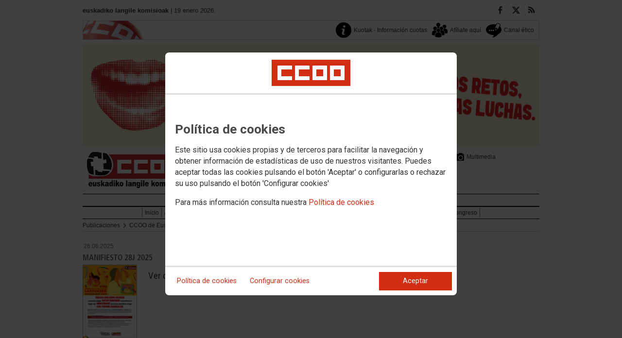

--- FILE ---
content_type: text/html; charset=UTF-8
request_url: https://ccoo.eus/Publicaciones/CCOO_de_Euskadi/Campanas
body_size: 11914
content:
<!DOCTYPE html>
<html lang="es" style='height: 100%; overflow: hidden;'>

<head>
	<title>euskadiko langile komisioak</title>
	<meta charset="UTF-8">		
	<meta name="viewport" content="width=device-width, initial-scale=1.0, user-scalable=yes">	
	<link rel="icon" type="image/png" href="/cms/favicons/favicon_175.png">
	
	<link rel='stylesheet' href='/cms/css/tiny_styles.css'/>
	<link rel='stylesheet' href='/js/jquery-ui-1.10.3/themes/smoothness/jquery-ui-1.10.3.custom.css'/>
	<link rel='stylesheet' href='https://fonts.googleapis.com/css?family=Roboto:100,300,400,500,700,900%7CRoboto+Condensed:300,400,700&subset=latin,latin-ext'/>
	<link rel='stylesheet' href='/cms/css/html5reset.css'/>
	<link rel='stylesheet' href='/cms/css/csccoo.css'/>
	<link rel='stylesheet' href='/cms/css/cookieconsent.css'/>
	
	<style type='text/css'>		/* contenidos_standard *//* documentos *//* FIN documentos */
/* documentos *//* FIN documentos *//* FIN contenidos_standard */
</style>
	
	<!--[if lte IE 8]><style>@import url("/cms/css/cms_ie.css");</style><![endif]-->
	
	
	
	
	
	
	
			<script>
			function loadScript(a){
                var b=document.getElementsByTagName("head")[0],c=document.createElement("script");
                c.type="text/javascript",c.src="https://tracker.metricool.com/resources/be.js",
                c.onreadystatechange=a,c.onload=a,b.appendChild(c)
            }
            loadScript(function(){beTracker.t({hash:"5953194ebefc3500f75bf780d040861"})});</script>
	
	
	<script src='/js/jquery-3.7.1.min.js'></script>
	<script src='/js/jquery-1.11.0.min.js'></script>
	<script src='/js/jquery-ui-1.10.3/ui/minified/jquery-ui.min.js'></script>
	
	
	<script src='https://kit.fontawesome.com/e62e370cf8.js' crossorigin='anonymous'></script>
	
	
	
	<script type="text/javascript">
	
		if (!String.prototype.trim) {
		  (function() {			 
		    var rtrim = /^[\s\uFEFF�]+|[\s\uFEFF�]+$/g;
		    String.prototype.trim = function() {
		      return this.replace(rtrim, '');
		    };
		  })();
		}
		
		cookies_conf = "";
		function saveConfigCookies() {
			var strCookies;
			strCookies = ($('#cg').prop("checked")) ? "1" : "0";
			strCookies+= ($('#cf').prop("checked")) ? "1" : "0";
			strCookies+= ($('#ct').prop("checked")) ? "1" : "0";			
            strCookies+= ($('#cb').prop("checked")) ? "1" : "0";
			var cookexpire = new Date(); 
			cookexpire.setTime(new Date().getTime()+3600000*24*365); 
			document.cookie = 'config=' + strCookies + ';expires=' + cookexpire.toGMTString();
			location.reload();
		}
	
			
		var DBG=0;
		
		

		$(document).ready(function() {
			$.maxZIndex = $.fn.maxZIndex = function(opt) {
				var def = { inc: 10, group: "*" };
				$.extend(def, opt);    
				var zmax = 0;
				$(def.group).each(function() {
					var cur = parseInt($(this).css('z-index'));
					zmax = cur > zmax ? cur : zmax;
				});
				if (!this.jquery) return zmax;
		
				return this.each(function() {
					zmax += def.inc;
					$(this).css("z-index", zmax);
				});
			}			
			if ($('#divLoad').length) $('#divLoad').remove();	
					
			
			/* elcon:17540728- */$('#li_2').click();
/* elcon:13431- *//* elcon:- */
/* elcon:- */
			
		});

		function get_cookie(cname) {				
               var allcookies = document.cookie;                             
               var cookiearray = allcookies.split(';');	               
               for (var s=0; s<cookiearray.length; s++) {				   	
                	var nombre = (cookiearray[s].split('=')[0]).trim();
					var valor = cookiearray[s].split('=')[1];					   
				  	if (nombre==cname) return valor;
               }
			   return "";
        }

		function check_cookie() {		
			var perfil = get_cookie('profile');
			var dir = "http://" + window.location.host;				
			var nom_opc = "Campañas";
			nom_opc = nom_opc.replace(" ","_");
			if (perfil!='' && dir!=perfil) window.location.href = perfil + "/" + nom_opc;
			
			// Si no hay, generamos la cookie
			if (perfil == '') {			
				var exdate=new Date();
	   			exdate.setDate(exdate.getDate() + 2*365);
	    		var exp=";expires="+exdate.toUTCString();						
				// Indicamos el dominio para que no considere distintas las cookies según el subdominio
				document.cookie="profile=" + dir + exp + ";domain=ccoo.es";
			}
		}
		
		function callPlugin(event_id,data,opciones){		
			var insideIframe = window.top !== window.self;
			if (insideIframe) {
				parent.postMessage({
					event_id: event_id,
					data :data,
					opciones: opciones
				},
				'*');
			} else { 
				window.open(data, '_blank', opciones);				
			}
		}
		
		function showImg(img) {
			diaWidth = $(window).width()>435 ? "435" : $(window).width();			
			imgWidth = diaWidth - 35;
			var Y = Math.floor(window.innerHeight/2 - 200);			
			$("#imgDialog").dialog({
				width: diaWidth + "px",
				modal: false,
				autoOpen: false,
				clickOutside: true,
				clickOutsideTrigger: "#opener1",
				open: function(event, ui) {
            $(this).parent().css({'top': Y});
        }
			});
			$("#imgDialog").html("<img src='/" + img + "' style='max-width: " + imgWidth + "px'>");			
			$("#imgDialog").dialog('open');			
		}	
		
		
		
		(function(i,s,o,g,r,a,m){i['GoogleAnalyticsObject']=r;i[r]=i[r]||function(){(i[r].q=i[r].q||[]).push(arguments)},i[r].l=1*new Date();
		a=s.createElement(o),m=s.getElementsByTagName(o)[0];a.async=1;a.src=g;m.parentNode.insertBefore(a,m)})(window,document,'script','//www.google-analytics.com/analytics.js','ga');
	</script>	
</head>		<body style="position: relative; min-height: 100%; overflow: hidden">
			<div id='imgDialog'></div>
			<div class='cms_contenedor_principal'>
					<div class="ccoo-cc-root">
		<div class="ccoo-cc-overlay"></div>
			<div class="ccoo-cc-dialog" role="dialog" tabindex="0">
					<div id="adv-cookies-1" class="ccoo-cc-content-container">
						<div class="ccoo-cc-content-header">
							<div class="ccoo-cc-header-image-container"> <!--fc-header-image-container-->
								<img class="ccoo-cc-header-image" alt="Comisiones Obreras" src="/cms/g/logotipos/CCOO_pastilla_RGB_72ppp_162x54.png"> <!--fc-header-image-->
							</div>
						</div>
	
						<div class="ccoo-cc-content-body">
							<h2>Política de cookies</h2>
							<p>Este sitio usa cookies propias y de terceros para facilitar la navegación y obtener información de estadísticas de uso de nuestros visitantes. Puedes aceptar todas las cookies pulsando el botón 'Aceptar' o configurarlas o rechazar su uso pulsando el botón 'Configurar cookies'</p>
							<p>Para más información consulta nuestra <span onclick="$('#adv-cookies-1').addClass('ccoo-cc-hidden'); $('#adv-cookies-2').removeClass('ccoo-cc-hidden')">Política de cookies</span></p>
						</div>
	
						<div class="ccoo-cc-content-footer">
							<div class="ccoo-cc-btns-container">
								<span class="ccoo-cc-btn" onclick="$('#adv-cookies-1').addClass('ccoo-cc-hidden'); $('#adv-cookies-2').removeClass('ccoo-cc-hidden')">Política de cookies</span>
								<span class="ccoo-cc-btn" id="sn-b-custom" onclick="$('#adv-cookies-1').addClass('ccoo-cc-hidden'); $('#adv-cookies-3').removeClass('ccoo-cc-hidden')">Configurar cookies</span>
							</div>
							<div class="ccoo-cc-btns-container-end">
								<span class="ccoo-cc-btn ccoo-cc-btn-action" id="accept-choices" onclick="var cookexpire=new Date(); cookexpire.setTime(new Date().getTime()+3600000*24*365); document.cookie='config=111;expires='+cookexpire.toGMTString();location.reload()">Aceptar</span>
							</div>
						</div>
					</div>
	
					<div id="adv-cookies-2" class="ccoo-cc-content-container ccoo-cc-hidden">
						<div class="ccoo-cc-content-header">
							<div class="ccoo-cc-header-image-container"> <!--fc-header-image-container-->
								<img class="ccoo-cc-header-image" alt="Comisiones Obreras" src="/cms/g/logotipos/CCOO_pastilla_RGB_72ppp_162x54.png"> <!--fc-header-image-->
							</div>
						</div>
	
						<div class="ccoo-cc-content-body">
											<h2 class="generic">
					<div class="wrapper_000">
						<p class="est_p_v001">Política de cookies</p>
					</div>
				</h2>
			<div class="eC_estatico_v001">			
				<div class="wrapper_000">
					<p class="est_p_v001">COMISIONES OBRERAS DE EUSKADI informa que este sitio web usa cookies para:</p>
							<ol>
								<li><p class="est_p_v001">Asegurar que las páginas web puedan funcionar correctamente</p></li>
								<li><p class="est_p_v001">Recopilar información estadística anónima, como qué páginas ha visitado la persona usuaria o cuánto tiempo ha permanecido en el sitio web.</p></li> 
								<li><p class="est_p_v001">Mostrar contenido de redes sociales, siempre relacionado con información de la organización de CCOO.</p></li>
							</ol>
							<p class="est_p_v001">Informamos que contiene enlaces a sitios web de terceros con políticas de privacidad ajenas a la de CCOO que podrá decidir si acepta o no cuando acceda a ellos.</p>		
							<p class="est_p_v001">
								A continuación encontrará información detallada sobre qué son las cookies, qué tipo de cookies utiliza este sitio web, cómo puede desactivarlas en su 
								navegador y cómo bloquear específicamente la instalación de cookies de terceros.
							</p>						
							<ol>
								<li>
									<p class="est_p_v001"><strong>¿Qué son las cookies?</strong></p>			
									<p class="est_p_v001">
										Las cookies son archivos que los sitios web o las aplicaciones instalan en el navegador o en el dispositivo (smartphone, tablet o televisión conectada) 
										de la persona usuaria durante su recorrido por las páginas del sitio o por la aplicación, y sirven para almacenar información sobre su visita.
									</p>
									<p class="est_p_v001">
										El uso de cookies permite optimizar la navegación, adaptando la información y los servicios ofrecidos a los intereses de la persona usuaria, para 
										proporcionarle una mejor experiencia siempre que visita el sitio web.
									</p>
								</li>
								<li>
									<p class="est_p_v001"><strong>Tipología, finalidad y funcionamiento</strong></p>
									<p class="est_p_v001">
										Las cookies, en función de su permanencia, pueden dividirse en cookies de sesión o permanentes. Las primeras expiran cuando la persona usuaria cierra el 
										navegador. Las segundas expiran cuando se cumple el objetivo para el que sirven (por ejemplo, para que la persona usuaria se mantenga identificada en el 
										sitio web) o bien cuando se borran manualmente.
									</p>
									<p class="est_p_v001">
										Adicionalmente, en función de su objetivo, las cookies utilizadas pueden clasificarse de la siguiente forma:
									</p>
									<ul>
										<li>
											<p class="est_p_v001">
												<strong>Estrictamente necesarias (técnicas):</strong> Son aquellas imprescindibles para el correcto funcionamiento de la página. Normalmente 
												se generan cuando la persona usuaria accede al sitio web o inicia sesión en el mismo y se utilizan para identificarle en el 
												sitio web con los siguientes objetivos:
											</p>
											<ul>
												<li><p class="est_p_v001">Mantener la persona usuaria identificada de forma que, si abandona el sitio web, el navegador o el dispositivo y en otro momento vuelve a acceder a dicho sitio web, seguirá identificado, facilitando así su navegación sin tener que volver a identificarse</p></li>
												<li><p class="est_p_v001">Comprobar si la persona usuaria está autorizada para acceder a ciertos servicios o zonas del sitio web</p></li>
											</ul>
										</li>
										<li>
											<p class="est_p_v001">
												<strong>De rendimiento:</strong> Se utilizan para mejorar la experiencia de navegación y optimizar el funcionamiento del sitio web
											</p>									
										</li>
										<li>
											<p class="est_p_v001">
												<strong>Analíticas:</strong> Recopilan información sobre la experiencia de navegación de la persona usuaria en el sitio web, normalmente de forma anónima, 
												aunque en ocasiones también permiten identificar de manera única e inequívoca a la persona usuaria con el fin de obtener informes 
												sobre los intereses de la  persona usuaria en los servicios que ofrece el sitio web.
											</p>
										</li>
									</ul>
									<p class="est_p_v001">
										Para más información puedes consultar la guía sobre el uso de las cookies elaborada por la Agencia Española de Protección de Datos en  
										<a href='https://www.aepd.es/sites/default/files/2020-07/guia-cookies.pdf' target='_blank'>
											https://www.aepd.es/sites/default/files/2020-07/guia-cookies.pdf</a>
										</a>
									</p>
								</li>
								<li>
									<p class="est_p_v001"><strong>Cookies utilizadas en este sitio web</strong></p>
									<p class="est_p_v001">
										A continuación, se muestra una tabla con las cookies utilizadas en este sitio web, incorporando un criterio de "nivel de intrusividad" apoyado en una 
										escala del 1 al 3, en la que:
									</p>
									<p class="est_p_v001">
										<strong>Nivel 1:</strong> se corresponde con cookies estrictamente necesarias para la prestación del propio servicio solicitado por la persona usuaria.
									</p>
									<p class="est_p_v001">
										<strong>Nivel 2:</strong> se corresponde con cookies de rendimiento (anónimas) necesarias para el mantenimiento de contenidos y navegación, de las que solo es necesario informar sobre su existencia.
									</p>
									<p class="est_p_v001">	
										<strong>Nivel 3:</strong> se corresponde con cookies gestionadas por terceros que permiten el seguimiento de la persona usuaria a través de webs de las que  
										COMISIONES OBRERAS DE EUSKADI no es titular. Puede corresponderse con cookies donde se identifica a la persona usuaria de manera única y evidente.
									</p>
									<p class="est_p_v001"><strong>Listado de Cookies Utilizadas</strong></p>
									<ul>
										<li><p class="est_p_v001"><strong>Cookie:</strong> PHPSESSID, SERVERID, Incap_ses_*_* y visid_incap_*<br>
											<strong>Duración:</strong> Sesión<br>
											<strong>Tipo:</strong> Imprescindibles<br>
											<strong>Propósito:</strong> Mantener la coherencia de la navegación y optimizar el rendimiento del sitio web<br>
											<strong>Intrusividad:</strong> 1</p>
										</li>
									
										<li><p class="est_p_v001"><strong>Cookie:</strong> config<br>
											<strong>Duración:</strong> 1 año<br>
											<strong>Tipo:</strong> Imprescindibles<br>
											<strong>Propósito:</strong> Guardar la configuración de cookies seleccionada por el usuario<br>
											<strong>Intrusividad:</strong>2</p>
										</li>
									
										<li><p class="est_p_v001"><strong>Cookie:</strong> Google Analytics (_gat, _gid y _ga)<br>
											<strong>Duración:</strong> 24 horas<br>
											<strong>Tipo:</strong> Analítica, de terceros (Google)<br>
											<strong>Propósito:</strong> Permitir la medición y análisis de la navegación en las páginas web<br>
											<strong>Intrusividad:</strong> 3</p>
										</li>
									
										<li><p class="est_p_v001"><strong>Cookie:</strong> Facebook (_fbp)<br>
											<strong>Duración:</strong> 3 meses<br>
											<strong>Tipo:</strong> Terceros (Facebook)<br>
											<strong>Propósito:</strong> Mostrar información incrustada de la red social Facebook<br>
											<strong>Intrusividad:</strong> 3</p>
										</li>
									
										<li><p class="est_p_v001"><strong>Cookie:</strong> Twitter (eu_cn, ct0, guest_id, personalization_id)<br>
											<strong>Duración:</strong> Sesión<br>
											<strong>Tipo:</strong> Terceros (Twitter)<br>
											<strong>Propósito:</strong> Mostrar información incrustada de la red social Twitter<br>
											<strong>Intrusividad:</strong> 3</p>
										</li>
									</ul>
									<p class="est_p_v001">
										Desde los siguientes enlaces puedes consultar la política de cookies de terceros: 
										<a href='https://policies.google.com/technologies/cookies?hl=es' target='_blank'>Política de cookies de Google</a>, 
										<a href='https://es-es.facebook.com/policies/cookies' target='_blank'>Política de cookies de Facebook</a>,
										<a href='https://help.twitter.com/es/rules-and-policies/twitter-cookies' target='_blank'>Política de cookies de Twiter</a>
									</p>
								</li>
								<li>
									<p class="est_p_v001"><strong>Deshabilitar el uso de cookies</strong></p>
									<p class="est_p_v001">
										La persona usuaria en el momento de iniciar la navegación de la web, configura la preferencia de cookies. 
									</p>
									<p class="est_p_v001">	
										Si en un momento posterior desea cambiarla, puede hacerlo a través de la configuración del navegador.  
									</p>
									<p class="est_p_v001">	
										Si la persona usuaria así lo desea, es posible dejar de aceptar las cookies del navegador, o dejar de aceptar las cookies de un servicio en particular.
									</p>
									<p class="est_p_v001">
										Todos los navegadores modernos permiten cambiar la configuración de cookies. Estos ajustes normalmente se encuentran en las <i>Opciones</i> o <i>Preferencias</i> 
										del menú del navegador.
									</p>
									<p class="est_p_v001">
										La persona usuaria podrá, en cualquier momento, deshabilitar el uso de cookies en este sitio web utilizando su navegador. Hay que tener en cuenta que 
										la configuración de cada navegador es diferente. Puede consultar el botón de ayuda o bien visitar los siguientes enlaces de cada navegador donde le 
										indicará como hacerlo: 							
										<a href="http://windows.microsoft.com/es-xl/internet-explorer/delete-manage-cookies#ie=ie-10" target="_blank">Internet Explorer</a>,
										<a href="https://support.mozilla.org/es/kb/Borrar%20cookies" target="_blank">FireFox</a>,
										<a href="https://support.google.com/chrome/answer/95647?hl=es" target="_blank">Chrome</a>,
										<a href="http://www.apple.com/legal/privacy/es/cookies/" target="_blank">Safari</a>
									</p>
									<p class="est_p_v001">
										También existen otras herramientas de terceros, disponibles on-line, que permiten a la persona usuaria gestionar las cookies.
									</p>
								</li>
								<li>
									<p class="est_p_v001"><strong>¿Qué ocurre al deshabilitar las cookies?</strong></p>
									<p class="est_p_v001">
										Algunas funcionalidades y servicios pueden quedar deshabilitados, tener un comportamiento diferente al esperado o incluso que se degrade notablemente la experiencia de 
										navegación de la persona usuaria. 
									</p>		
								</li>
								<li>
									<p class="est_p_v001"><strong>Actualización de la Política de cookies</strong></p>
									<p class="est_p_v001">
										COMISIONES OBRERAS DE EUSKADI puede modificar esta política de cookies en función de exigencias legislativas, reglamentarias, o con la finalidad de adaptar dicha política 
										a las instrucciones dictadas por la Agencia Española de Protección de Datos, por ello se aconseja a la persona usuaria que la visite periódicamente.
									</p>
									<p class="est_p_v001">
										Cuando se produzcan cambios significativos en esta política de cookies, se comunicará a través de la web. 
									</p>
								</li>
								<li>
									<p class="est_p_v001"><strong>Política de privacidad</strong></p>								
									<p class="est_p_v001">
										Esta Política de Cookies se complementa con la Política de Privacidad, a la que podrá acceder para conocer la información necesaria adicional sobre protección de datos personales.
									</p>
								</li>
							</ol>
					</div>
			</div>					
						</div>	
						
						<div class="ccoo-cc-content-footer">
							<div class="ccoo-cc-btns-container">
								<span class="ccoo-cc-btn" id="sn-b-custom" onclick="$('#adv-cookies-2').addClass('ccoo-cc-hidden'); $('#adv-cookies-3').removeClass('ccoo-cc-hidden')">Configurar cookies</span>
							</div>
							<div class="ccoo-cc-btns-container-end">
								<span class="ccoo-cc-btn ccoo-cc-btn-action" id="accept-choices" onclick="var cookexpire=new Date(); cookexpire.setTime(new Date().getTime()+3600000*24*365); document.cookie='config=111;expires='+cookexpire.toGMTString();location.reload()">Aceptar todo</span>
							</div>
						</div>
						
					</div>
	
					<div id="adv-cookies-3" class="ccoo-cc-content-container ccoo-cc-hidden">
	
						<div class="ccoo-cc-content-header">
							<div class="ccoo-cc-header-image-container">
								<img class="ccoo-cc-header-image" alt="Comisiones Obreras" src="/cms/g/logotipos/CCOO_pastilla_RGB_72ppp_162x54.png"> 
							</div>
						</div>
	
						<div class="ccoo-cc-content-body">
							<h2>Configuración de cookies</h2>
							<p>Desde aquí puede activar o desactivar las cookies que utilizamos en este sitio web, a excepción de las de técnicas, que son imprescindibles.
							<strong class="span02">Si no selecciona ninguna opción, equivale a rechazar todas las demás cookies</strong>.</p>
							<h3>Cookies técnicas y de sesión, estrictamente necesarias</h3>
							<div class="ccoo-cc-configbox">
								<div class="ccoo-cc-row">
									<div class="ccoo-cc-left">
										<h4>Sesión: PHPSESSID, SERVERID, Incap_ses_*_* y visid_incap_*</h4>
										<p>Permiten mantener la coherencia de la navegación y optimizar el rendimiento del sitio web, son imprescindibles</p>
									</div>
									<div class="ccoo-cc-right ccoo-cc-pur"></div>
								</div>
							</div>
	
							<div class="ccoo-cc-configbox">
									<div class="ccoo-cc-row">
									<div class="ccoo-cc-left">
										<h4>Técnica: config</h4>
										<p>Guarda la configuración de cookies seleccionada por el usuario</p>
									</div>
									<div class="ccoo-cc-right ccoo-cc-pur"></div>
								</div>
							</div>		
							<h3>Cookies de terceros</h3>
							<div class="ccoo-cc-configbox">
								<div class="ccoo-cc-row">
									<div class="ccoo-cc-left">
										<h4>Google Analytics: _gat, _gid y _ga</h4>
										<p>Utilizamos estas cookies para obtener información de estadísticas de uso de nuestros visitantes. Están gestionadas por Google, puedes consultar su política de cookies haciendo clic <a href="https://policies.google.com/technologies/cookies?hl=es" target="_blank">aquí</a></p>
									</div>
									<div class="ccoo-cc-right ccoo-cc-pur">
										<label class="ccoo-cc-switch">
											<input id="cg" class="pu" type="checkbox" data-attr="1">
											<span></span>
										</label>
									</div>
								</div>
							</div>
							<div class="ccoo-cc-configbox">
								<div class="ccoo-cc-row">
									<div class="ccoo-cc-left">
										<h4>Facebook: _fbp</h4>
										<p>Cuando mostramos información incrustada de la red social Facebook, se genera automáticamente esta cookie. Está gestionada por Facebook, puedes consultar su política de cookies haciendo clic <a href="https://es-es.facebook.com/policies/cookies" target="_blank">aquí</a></p>
									</div>
									<div class="ccoo-cc-right ccoo-cc-pur">
										<label class="ccoo-cc-switch">
											<input id="cf" class="pu" type="checkbox" data-attr="1">
											<span></span>
										</label>
									</div>
								</div>
							</div>							
							<div class="ccoo-cc-configbox">
								<div class="ccoo-cc-row">
									<div class="ccoo-cc-left">
										<h4>Twitter: eu_cn, ct0, guest_id y personalization_id</h4>
										<p>Cuando mostramos información incrustada de la red social Twitter, se generan automáticamente estas cookies. Están gestionadas por Twitter, puedes consultar su política de cookies haciendo clic <a href="https://help.twitter.com/es/rules-and-policies/twitter-cookies" target="_blank">aquí</a></p>
									</div>
									<div class="ccoo-cc-right ccoo-cc-pur">
										<label class="ccoo-cc-switch">
											<input id="ct" class="psf" type="checkbox" data-attr="2">
											<span></span>
										</label>
									</div>
								</div>
							</div>
						</div>
	
						<div class="ccoo-cc-content-footer">
							<div class="ccoo-cc-btns-container">
								<span class="ccoo-cc-btn" onclick="$('#adv-cookies-3').addClass('ccoo-cc-hidden'); $('#adv-cookies-2').removeClass('ccoo-cc-hidden')">Política de cookies</span>
							</div>
							<div class="ccoo-cc-btns-container-end">
								<span class="ccoo-cc-btn" id="sn-b-save" onclick="saveConfigCookies()">Guardar preferencias</span>
								<span class="ccoo-cc-btn ccoo-cc-btn-action" id="accept-choices" onclick="var cookexpire=new Date(); cookexpire.setTime(new Date().getTime()+3600000*24*365); document.cookie='config=111;expires='+cookexpire.toGMTString();location.reload()">Aceptar todo</span>
							</div>
						</div>
					</div>
				</div>
		</div>
	</div>
			 <div class='cms_contenedor'>
				
	  <!-- **CABECERA** -->
	<div class='headercontainer'>
	 <header class='width-wide'>
	 <!--[if lte IE 8]><div class='header'><![endif]-->

	  <div class='section group layout_5054340' id='5054340'>
		<div id='5054340_8908715' class='layout_span_col layout_span_6_of_12 layout_5054340_8908715'>
		 <div id='5054340_8908715_20157419' class='layout_5054340_8908715_20157419'>
			<div class="eC_texto_v001">
				<div class="wrapper_000">
					<p><span class="span01">euskadiko langile komisioak</span> | 19 enero 2026.</p>
				</div>
			</div>
		 </div>
		</div>
		<div class='calle'></div>
		<div id='5054340_8908716' class='layout_span_col layout_span_6_of_12 layout_5054340_8908716'>
		 <div id='5054340_8908716_20157420' class='layout_5054340_8908716_20157420'>
<div class='eC_rSWidget_v021'><ul><li><a href='/rss.php' class='rss' target='rss' title='Canales RSS'></a></li><li><a href='https://twitter.com/CCOOeuskadi' class='x' target='X' title='X'></a></li><li><a href='https://www.facebook.com/CCOO-Euskadi-128831527201151/' class='face' target='Facebook' title='Facebook'></a></li></div>
		 </div>
		</div>
	  </div>

	  <div class='section group layout_5054341' id='5054341'>
		<div id='5054341_8908717' class='layout_span_col layout_span_12_of_12 layout_5054341_8908717'>
		 <div id='5054341_8908717_20157421' class='layout_5054341_8908717_20157421'>
			<div class='eC_menu_v010'>
				<div class='wrapper_000'>
					<div class='eC_img_v001'>
						<div class='wrapper_000'>
							<a href='http://www.ccoo.es' target='_blank'><img src='/cms/g/CSCCOO/menu/CMS_bandera_bg.png' alt='Web de CSCCOO'></a>
						</div>
					</div>
					<ul>
						<li><a href='https://ccoo.eus/Kuotak_-_Informaci%C3%B3n_cuotas/Kuotak_-_Cuotas'  target='_blank'><span class='icon icon_dim_32x32 icon_pos_v01_32x32 icon_name_info28'></span><p  class='unaLinea'>Kuotak - Información cuotas</p></a></li><li><a href='https://afiliate.ccoo.es/afiliate.htm'  target='_self'><span class='icon icon_dim_32x32 icon_pos_v01_32x32 icon_name_users6'></span><p  class='unaLinea'>Afíliate aquí</p></a></li><li><a href='https://canal-etico-ccoo.i2-ethics.com/#/'  target='_self'><span class='icon icon_dim_32x32 icon_pos_v01_32x32 icon_name_blog1'></span><p  class='unaLinea'>Canal ético</p></a></li>
					</ul>
				</div>
			</div>			
		 </div>
		</div>
	  </div>

	  <div class='section group layout_5054342' id='5054342'>
		<div id='5054342_8908718' class='layout_span_col layout_span_12_of_12 layout_5054342_8908718'>
		 <div id='5054342_8908718_20157422' class='layout_5054342_8908718_20157422'>
<div class='layout_split_g12_wrapper'><div class='layout_split_g12_col layout_split_g12_12_of_12'><div class='eC_img_v001'><div class='wrapper_000'>		<a href="ccoo.eus" target='_self'>		<img src='/9770d9484d24285866fe2156b3017857000056.png' id='img20157422' title="Banner Erantzunak" alt="Banner Erantzunak" class='elcon_imagen' style=''></a></div></div></div></div>
		 </div>
		</div>
	  </div>

	  <div class='section group layout_5054343' id='5054343'>
		<div id='5054343_8908719' class='layout_span_col layout_span_3_of_12 layout_5054343_8908719'>
		 <div id='5054343_8908719_20157423' class='layout_5054343_8908719_20157423'>
<div class='layout_split_g12_wrapper'><div class='layout_split_g12_col layout_split_g12_12_of_12'><div class='eC_img_v001'><div class='wrapper_000'>		<img src='/3a8a1376906c078f19608455cc7ffbe2000056.jpg' id='img20157423' title="Logo CCOO de Euskadi" alt="Logo CCOO de Euskadi" class='elcon_imagen' style=''></div></div></div></div>
		 </div>
		</div>
		<div class='calle'></div>
		<div id='5054343_8908720' class='layout_span_col layout_span_9_of_12 layout_5054343_8908720'>
		 <div id='5054343_8908720_20157424' class='layout_5054343_8908720_20157424'>
			<div class='eC_menu_v013'>
				<div class='eC_menu_v013_wrapper'>
					<div class='wrapper_000'>
						<ul>
							<li><a href='https://ccoo.eus/Aqui_estamos'  target='_blank'><p ><span class='icon icon_dim_20x20 icon_pos_v01_20x20 icon_name_helm2'></span>Aquí estamos</p></a></li><li><a href='https://ccoo.eus/Tu_sindicato'  target='_self'><p ><span class='icon icon_dim_20x20 icon_pos_v01_20x20 icon_name_camera119'></span>Tu sindicato</p></a></li><li><a href='https://ccoo.eus/Calendario'  target='_self'><p ><span class='icon icon_dim_20x20 icon_pos_v01_20x20 icon_name_calendar146'></span>Calendario</p></a></li><li><a href='https://ccoo.eus/Multimedia'  target='_self'><p ><span class='icon icon_dim_20x20 icon_pos_v01_20x20 icon_name_cameras2'></span>Multimedia</p></a></li><li><a href='https://ccoo.eus/Hemen_gaude'  target='_self'><p ><span class='icon icon_dim_20x20 icon_pos_v01_20x20 icon_name_helm2'></span>Hemen gaude</p></a></li><li><a href='https://ccoo.eus/Zure_sindikatua'  target='_self'><p ><span class='icon icon_dim_20x20 icon_pos_v01_20x20 icon_name_camera119'></span>Zure sindikatua</p></a></li><li><a href='https://ccoo.eus/Buscador'  target='_self'><p ><span class='icon icon_dim_20x20 icon_pos_v01_20x20 icon_name_search92'></span>Buscador</p></a></li>
						</ul>
					</div>
				</div>
			</div>
		 </div>
		</div>
	  </div>

	  <div class='section group layout_5054344' id='5054344'>
		<div id='5054344_8908721' class='layout_span_col layout_span_12_of_12 layout_5054344_8908721'>
		 <div id='5054344_8908721_20157425' class='layout_5054344_8908721_20157425'>
			<div class='eC_menu_v009'>
				<div class='wrapper_001'>
					<ul>
						<li><a href='https://ccoo.eus/Hasiera'   target='_self' ><span>Hasiera</span></a></li><li><a href='https://ccoo.eus/Sindikalgintza'   target='_self' ><span>Sindikalgintza</span></a></li><li><a href='https://ccoo.eus/Emakumeak'   target='_self' ><span>Emakumeak</span></a></li><li><a href='https://ccoo.eus/Gazteak'   target='_self' ><span>Gazteak</span></a></li><li><a href='https://ccoo.eus/Lan_osasuna_eta_Ingurugiroa'   target='_self' ><span>Lan osasuna eta Ingurugiroa</span></a></li><li><a href='https://ccoo.eus/Argitalpenak'   target='_self' ><span>Argitalpenak</span></a></li>	
					</ul>
				</div>
			</div>					
		 </div>		 <div id='5054344_8908721_20157426' class='layout_5054344_8908721_20157426'>
			<div class='eC_menu_v009'>
				<div class='wrapper_001'>
					<ul>
						<li><a href='https://ccoo.eus/Inicio'   target='_self' ><span>Inicio</span></a></li><li><a href='https://ccoo.eus/Accion_Sindical'   target='_self' ><span>Acción Sindical</span></a></li><li><a href='https://ccoo.eus/Mujeres'   target='_self' ><span>Mujeres</span></a></li><li><a href='https://ccoo.eus/Jovenes'   target='_self' ><span>Jóvenes</span></a></li><li><a href='https://ccoo.eus/Salud_Laboral_y_Medio_Ambiente'   target='_self' ><span>Salud Laboral y Medio Ambiente</span></a></li><li><a href='https://ccoo.eus/Publicaciones' class='selected'  target='_self' ><span>Publicaciones</span></a></li><li><a href='https://ccoo.eus/Transparencia'   target='_self' ><span>Transparencia</span></a></li><li><a href='https://ccoo.eus/13_Congreso'   target='_self' ><span>13 Congreso</span></a></li>	
					</ul>
				</div>
			</div>					
		 </div>
		</div>
	  </div>
			<!-- **FIN CABECERA** -->
<!--[if lte IE 8]></div><![endif]--></header>
			<!-- **CABECERA MOVIL** -->
<header class="width-narrow stretch-height"> <!--[if lte IE 8]><div class="header width-narrow"><![endif]-->

	  <div class='section group layout_4683514' id='4683514'>
		<div id='4683514_8248640' class='layout_span_col layout_span_12_of_12 layout_4683514_8248640'>
		 <div id='4683514_8248640_17540728' class='layout_4683514_8248640_17540728'>
			<div id="st-container" class="st-container st-effect-1">
				<div class="st-menu st-effect-1 stretch-height">
					<!-- congresos -->
					<div id="tabs" class="tabs stretch-height">
						<nav>
							<ul>
								<li id='li_1' class = 'tab-current'><a href='#section-1'><span class='icon icon_dim_32x32 icon_pos_v01_32x32 icon_name_book201'></span></a></li><li id='li_2' ><a href='#section-2'><span class='icon icon_dim_32x32 icon_pos_v01_32x32 icon_name_book201'></span></a></li>									
							</ul>
						</nav>
		
						<div class="content">
											<section id="section-1" class = 'content-current'>
					<ul class="ul_menu_sec-1">
						<li>
							<span>Euskera</span>											
							<ul><li id = 'li_239682'><a href='https://ccoo.eus/Hasiera'   target='_self'> Hasiera</a></li><li id = 'li_239683'><a href='https://ccoo.eus/Sindikalgintza'   target='_self'> Sindikalgintza</a></li><li id = 'li_239684'><a href='https://ccoo.eus/Emakumeak'   target='_self'> Emakumeak</a></li><li id = 'li_239685'><a href='https://ccoo.eus/Gazteak'   target='_self'> Gazteak</a></li><li id = 'li_239686'><a href='https://ccoo.eus/Lan_osasuna_eta_Ingurugiroa'   target='_self'> Lan osasuna eta Ingurugiroa</a></li>					<li id = 'li_239687'>
						<a href='https://ccoo.eus/Argitalpenak' >
							
							Argitalpenak 
							<span id = 'arrow286_239687' class='icon icon_dim_13x13 icon_pos_v01_13x13 icon_name_arrow-right00 icon-unfolded' 
							onclick="if (this.className.indexOf('icon-unfolded')!=-1) { this.className = this.className.replace('icon-unfolded','icon-folded');this.className = this.className.replace('icon_name_arrow-right00','icon_name_arrow-bottom00');document.getElementById('li_239687').className='selected'; event.preventDefault();} else {this.className = this.className.replace('icon-folded','icon-unfolded');this.className = this.className.replace('icon_name_arrow-bottom00','icon_name_arrow-right00');document.getElementById('li_239687').className=''; event.preventDefault();}"></span>
						</a>							<ul>					<li id = 'li_239688'>
						<a href='javascript:return false' >
							
							Argitalpenak 
							<span id = 'arrow286_239688' class='icon icon_dim_13x13 icon_pos_v01_13x13 icon_name_arrow-right00 icon-unfolded' 
							onclick="if (this.className.indexOf('icon-unfolded')!=-1) { this.className = this.className.replace('icon-unfolded','icon-folded');this.className = this.className.replace('icon_name_arrow-right00','icon_name_arrow-bottom00');document.getElementById('li_239688').className='selected'; event.preventDefault();} else {this.className = this.className.replace('icon-folded','icon-unfolded');this.className = this.className.replace('icon_name_arrow-bottom00','icon_name_arrow-right00');document.getElementById('li_239688').className=''; event.preventDefault();}"></span>
						</a>							<ul><li id = 'li_239689'><a href='https://ccoo.eus/Argitalpenak/Argitalpenak/Biltzar'   target='_self'> Biltzar</a></li><li id = 'li_239690'><a href='https://ccoo.eus/Argitalpenak/Argitalpenak/Lan_berriak'   target='_self'> Lan berriak</a></li><li id = 'li_239691'><a href='https://ccoo.eus/Argitalpenak/Argitalpenak/Zirikatzen'   target='_self'> Zirikatzen</a></li><li id = 'li_239692'><a href='https://ccoo.eus/Argitalpenak/Argitalpenak/Oinarrizko_lan-datuak'   target='_self'> Oinarrizko lan-datuak</a></li><li id = 'li_239693'><a href='https://ccoo.eus/Argitalpenak/Argitalpenak/Eraiki'   target='_self'> Eraiki</a></li></ul></li>					<li id = 'li_239694'>
						<a href='javascript:return false' >
							
							CCOO de Euskadi - Euskadiko Langile Komisioak 
							<span id = 'arrow286_239694' class='icon icon_dim_13x13 icon_pos_v01_13x13 icon_name_arrow-right00 icon-unfolded' 
							onclick="if (this.className.indexOf('icon-unfolded')!=-1) { this.className = this.className.replace('icon-unfolded','icon-folded');this.className = this.className.replace('icon_name_arrow-right00','icon_name_arrow-bottom00');document.getElementById('li_239694').className='selected'; event.preventDefault();} else {this.className = this.className.replace('icon-folded','icon-unfolded');this.className = this.className.replace('icon_name_arrow-bottom00','icon_name_arrow-right00');document.getElementById('li_239694').className=''; event.preventDefault();}"></span>
						</a>							<ul><li id = 'li_239695'><a href='https://ccoo.eus/Argitalpenak/CCOO_de_Euskadi_-_Euskadiko_Langile_Komisioak/Kongresuaren_dokumentuak'   target='_self'> Kongresuaren dokumentuak</a></li><li id = 'li_239696'><a href='https://ccoo.eus/Argitalpenak/CCOO_de_Euskadi_-_Euskadiko_Langile_Komisioak/Dokumentu_orokorrak'   target='_self'> Dokumentu orokorrak</a></li><li id = 'li_239697'><a href='https://ccoo.eus/Argitalpenak/CCOO_de_Euskadi_-_Euskadiko_Langile_Komisioak/Iritzia'   target='_self'> Iritzia</a></li><li id = 'li_239698'><a href='https://ccoo.eus/Argitalpenak/CCOO_de_Euskadi_-_Euskadiko_Langile_Komisioak/Kanpainak'   target='_self'> Kanpainak</a></li><li id = 'li_239699'><a href='https://ccoo.eus/Argitalpenak/CCOO_de_Euskadi_-_Euskadiko_Langile_Komisioak/Gardetasuna'   target='_self'> Gardetasuna</a></li></ul></li>					<li id = 'li_239700'>
						<a href='javascript:return false' >
							
							Sindikalgintza 
							<span id = 'arrow286_239700' class='icon icon_dim_13x13 icon_pos_v01_13x13 icon_name_arrow-right00 icon-unfolded' 
							onclick="if (this.className.indexOf('icon-unfolded')!=-1) { this.className = this.className.replace('icon-unfolded','icon-folded');this.className = this.className.replace('icon_name_arrow-right00','icon_name_arrow-bottom00');document.getElementById('li_239700').className='selected'; event.preventDefault();} else {this.className = this.className.replace('icon-folded','icon-unfolded');this.className = this.className.replace('icon_name_arrow-bottom00','icon_name_arrow-right00');document.getElementById('li_239700').className=''; event.preventDefault();}"></span>
						</a>							<ul><li id = 'li_239701'><a href='https://ccoo.eus/Argitalpenak/Sindikalgintza/Dokumentuak'   target='_self'> Dokumentuak</a></li></ul></li>					<li id = 'li_239702'>
						<a href='javascript:return false' >
							
							Emakumeak 
							<span id = 'arrow286_239702' class='icon icon_dim_13x13 icon_pos_v01_13x13 icon_name_arrow-right00 icon-unfolded' 
							onclick="if (this.className.indexOf('icon-unfolded')!=-1) { this.className = this.className.replace('icon-unfolded','icon-folded');this.className = this.className.replace('icon_name_arrow-right00','icon_name_arrow-bottom00');document.getElementById('li_239702').className='selected'; event.preventDefault();} else {this.className = this.className.replace('icon-folded','icon-unfolded');this.className = this.className.replace('icon_name_arrow-bottom00','icon_name_arrow-right00');document.getElementById('li_239702').className=''; event.preventDefault();}"></span>
						</a>							<ul><li id = 'li_239703'><a href='https://ccoo.eus/Argitalpenak/Emakumeak/Dokumentuak'   target='_self'> Dokumentuak</a></li><li id = 'li_239704'><a href='https://ccoo.eus/Argitalpenak/Emakumeak/Legeria'   target='_self'> Legeria</a></li></ul></li>					<li id = 'li_239705'>
						<a href='javascript:return false' >
							
							Gazteak 
							<span id = 'arrow286_239705' class='icon icon_dim_13x13 icon_pos_v01_13x13 icon_name_arrow-right00 icon-unfolded' 
							onclick="if (this.className.indexOf('icon-unfolded')!=-1) { this.className = this.className.replace('icon-unfolded','icon-folded');this.className = this.className.replace('icon_name_arrow-right00','icon_name_arrow-bottom00');document.getElementById('li_239705').className='selected'; event.preventDefault();} else {this.className = this.className.replace('icon-folded','icon-unfolded');this.className = this.className.replace('icon_name_arrow-bottom00','icon_name_arrow-right00');document.getElementById('li_239705').className=''; event.preventDefault();}"></span>
						</a>							<ul><li id = 'li_239706'><a href='https://ccoo.eus/Argitalpenak/Gazteak/Dokumentuak'   target='_self'> Dokumentuak</a></li></ul></li>					<li id = 'li_239707'>
						<a href='javascript:return false' >
							
							Lan osasuna eta Ingurugiroa 
							<span id = 'arrow286_239707' class='icon icon_dim_13x13 icon_pos_v01_13x13 icon_name_arrow-right00 icon-unfolded' 
							onclick="if (this.className.indexOf('icon-unfolded')!=-1) { this.className = this.className.replace('icon-unfolded','icon-folded');this.className = this.className.replace('icon_name_arrow-right00','icon_name_arrow-bottom00');document.getElementById('li_239707').className='selected'; event.preventDefault();} else {this.className = this.className.replace('icon-folded','icon-unfolded');this.className = this.className.replace('icon_name_arrow-bottom00','icon_name_arrow-right00');document.getElementById('li_239707').className=''; event.preventDefault();}"></span>
						</a>							<ul><li id = 'li_239708'><a href='https://ccoo.eus/Argitalpenak/Lan_osasuna_eta_Ingurugiroa/Dokumentuak'   target='_self'> Dokumentuak</a></li><li id = 'li_239709'><a href='https://ccoo.eus/Argitalpenak/Lan_osasuna_eta_Ingurugiroa/Legeria'   target='_self'> Legeria</a></li></ul></li></ul></li></ul>
						</li>
					</ul>
				</section>				<section id="section-2" >
					<ul class="ul_menu_sec-2">
						<li>
							<span>Castellano</span>											
							<ul><li id = 'li_1708431'><a href='https://ccoo.eus/Inicio'   target='_self'> Inicio</a></li><li id = 'li_1708432'><a href='https://ccoo.eus/Accion_Sindical'   target='_self'> Acción Sindical</a></li><li id = 'li_1708433'><a href='https://ccoo.eus/Mujeres'   target='_self'> Mujeres</a></li><li id = 'li_1708434'><a href='https://ccoo.eus/Jovenes'   target='_self'> Jóvenes</a></li><li id = 'li_1708435'><a href='https://ccoo.eus/Salud_Laboral_y_Medio_Ambiente'   target='_self'> Salud Laboral y Medio Ambiente</a></li>					<li id = 'li_1708436'>
						<a href='https://ccoo.eus/Publicaciones' >
							
							Publicaciones 
							<span id = 'arrow208_1708436' class='icon icon_dim_13x13 icon_pos_v01_13x13 icon_name_arrow-right00 icon-unfolded' 
							onclick="if (this.className.indexOf('icon-unfolded')!=-1) { this.className = this.className.replace('icon-unfolded','icon-folded');this.className = this.className.replace('icon_name_arrow-right00','icon_name_arrow-bottom00');document.getElementById('li_1708436').className='selected'; event.preventDefault();} else {this.className = this.className.replace('icon-folded','icon-unfolded');this.className = this.className.replace('icon_name_arrow-bottom00','icon_name_arrow-right00');document.getElementById('li_1708436').className=''; event.preventDefault();}"></span>
						</a>							<ul>					<li id = 'li_1708437'>
						<a href='javascript:return false' >
							
							Publicaciones periódicas 
							<span id = 'arrow208_1708437' class='icon icon_dim_13x13 icon_pos_v01_13x13 icon_name_arrow-right00 icon-unfolded' 
							onclick="if (this.className.indexOf('icon-unfolded')!=-1) { this.className = this.className.replace('icon-unfolded','icon-folded');this.className = this.className.replace('icon_name_arrow-right00','icon_name_arrow-bottom00');document.getElementById('li_1708437').className='selected'; event.preventDefault();} else {this.className = this.className.replace('icon-folded','icon-unfolded');this.className = this.className.replace('icon_name_arrow-bottom00','icon_name_arrow-right00');document.getElementById('li_1708437').className=''; event.preventDefault();}"></span>
						</a>							<ul><li id = 'li_1708438'><a href='https://ccoo.eus/Publicaciones/Publicaciones_periodicas/Biltzar'   target='_self'> Biltzar</a></li><li id = 'li_1708439'><a href='https://ccoo.eus/Publicaciones/Publicaciones_periodicas/Lan_berriak'   target='_self'> Lan berriak</a></li><li id = 'li_1708440'><a href='https://ccoo.eus/Publicaciones/Publicaciones_periodicas/Zirikatzen'   target='_self'> Zirikatzen</a></li><li id = 'li_1708441'><a href='https://ccoo.eus/Publicaciones/Publicaciones_periodicas/Datos_Sindicales'   target='_self'> Datos Sindicales</a></li><li id = 'li_1708442'><a href='https://ccoo.eus/Publicaciones/Publicaciones_periodicas/Eraiki'   target='_self'> Eraiki</a></li></ul></li>					<li id = 'li_1708444'>
						<a href='javascript:return false' >
							
							CCOO de Euskadi 
							<span id = 'arrow208_1708444' class='icon icon_dim_13x13 icon_pos_v01_13x13 icon_name_arrow-right00 icon-unfolded' 
							onclick="if (this.className.indexOf('icon-unfolded')!=-1) { this.className = this.className.replace('icon-unfolded','icon-folded');this.className = this.className.replace('icon_name_arrow-right00','icon_name_arrow-bottom00');document.getElementById('li_1708444').className='selected'; event.preventDefault();} else {this.className = this.className.replace('icon-folded','icon-unfolded');this.className = this.className.replace('icon_name_arrow-bottom00','icon_name_arrow-right00');document.getElementById('li_1708444').className=''; event.preventDefault();}"></span>
						</a>							<ul><li id = 'li_1708445'><a href='https://ccoo.eus/Publicaciones/CCOO_de_Euskadi/Documentos_congresuales'   target='_self'> Documentos congresuales</a></li><li id = 'li_1708446'><a href='https://ccoo.eus/Publicaciones/CCOO_de_Euskadi/Documentos_generales'   target='_self'> Documentos generales</a></li><li id = 'li_1708447'><a href='https://ccoo.eus/Publicaciones/CCOO_de_Euskadi/Opinion'   target='_self'> Opinión</a></li><li id = 'li_1708448'><a href='https://ccoo.eus/Publicaciones/CCOO_de_Euskadi/Campanas' class='active'  target='_self'> Campañas</a></li><li id = 'li_1708449'><a href='https://ccoo.eus/Publicaciones/CCOO_de_Euskadi/Transparencia'   target='_self'> Transparencia</a></li></ul></li>					<li id = 'li_1708450'>
						<a href='javascript:return false' >
							
							Acción Sindical 
							<span id = 'arrow208_1708450' class='icon icon_dim_13x13 icon_pos_v01_13x13 icon_name_arrow-right00 icon-unfolded' 
							onclick="if (this.className.indexOf('icon-unfolded')!=-1) { this.className = this.className.replace('icon-unfolded','icon-folded');this.className = this.className.replace('icon_name_arrow-right00','icon_name_arrow-bottom00');document.getElementById('li_1708450').className='selected'; event.preventDefault();} else {this.className = this.className.replace('icon-folded','icon-unfolded');this.className = this.className.replace('icon_name_arrow-bottom00','icon_name_arrow-right00');document.getElementById('li_1708450').className=''; event.preventDefault();}"></span>
						</a>							<ul><li id = 'li_1708451'><a href='https://ccoo.eus/Publicaciones/Accion_Sindical/Documentos'   target='_self'> Documentos</a></li></ul></li>					<li id = 'li_1708452'>
						<a href='javascript:return false' >
							
							Mujeres 
							<span id = 'arrow208_1708452' class='icon icon_dim_13x13 icon_pos_v01_13x13 icon_name_arrow-right00 icon-unfolded' 
							onclick="if (this.className.indexOf('icon-unfolded')!=-1) { this.className = this.className.replace('icon-unfolded','icon-folded');this.className = this.className.replace('icon_name_arrow-right00','icon_name_arrow-bottom00');document.getElementById('li_1708452').className='selected'; event.preventDefault();} else {this.className = this.className.replace('icon-folded','icon-unfolded');this.className = this.className.replace('icon_name_arrow-bottom00','icon_name_arrow-right00');document.getElementById('li_1708452').className=''; event.preventDefault();}"></span>
						</a>							<ul><li id = 'li_1708453'><a href='https://ccoo.eus/Publicaciones/Mujeres/Documentos'   target='_self'> Documentos</a></li><li id = 'li_1708454'><a href='https://ccoo.eus/Publicaciones/Mujeres/Legislacion'   target='_self'> Legislación</a></li></ul></li>					<li id = 'li_1708455'>
						<a href='javascript:return false' >
							
							Jóvenes 
							<span id = 'arrow208_1708455' class='icon icon_dim_13x13 icon_pos_v01_13x13 icon_name_arrow-right00 icon-unfolded' 
							onclick="if (this.className.indexOf('icon-unfolded')!=-1) { this.className = this.className.replace('icon-unfolded','icon-folded');this.className = this.className.replace('icon_name_arrow-right00','icon_name_arrow-bottom00');document.getElementById('li_1708455').className='selected'; event.preventDefault();} else {this.className = this.className.replace('icon-folded','icon-unfolded');this.className = this.className.replace('icon_name_arrow-bottom00','icon_name_arrow-right00');document.getElementById('li_1708455').className=''; event.preventDefault();}"></span>
						</a>							<ul><li id = 'li_1708456'><a href='https://ccoo.eus/Publicaciones/Jovenes/Documentos'   target='_self'> Documentos</a></li></ul></li>					<li id = 'li_1708457'>
						<a href='javascript:return false' >
							
							Salud Laboral y Medio Ambiente 
							<span id = 'arrow208_1708457' class='icon icon_dim_13x13 icon_pos_v01_13x13 icon_name_arrow-right00 icon-unfolded' 
							onclick="if (this.className.indexOf('icon-unfolded')!=-1) { this.className = this.className.replace('icon-unfolded','icon-folded');this.className = this.className.replace('icon_name_arrow-right00','icon_name_arrow-bottom00');document.getElementById('li_1708457').className='selected'; event.preventDefault();} else {this.className = this.className.replace('icon-folded','icon-unfolded');this.className = this.className.replace('icon_name_arrow-bottom00','icon_name_arrow-right00');document.getElementById('li_1708457').className=''; event.preventDefault();}"></span>
						</a>							<ul><li id = 'li_1708458'><a href='https://ccoo.eus/Publicaciones/Salud_Laboral_y_Medio_Ambiente/Documentos'   target='_self'> Documentos</a></li><li id = 'li_1708459'><a href='https://ccoo.eus/Publicaciones/Salud_Laboral_y_Medio_Ambiente/Legislacion'   target='_self'> Legislación</a></li></ul></li></ul></li><li id = 'li_1708460'><a href='https://ccoo.eus/Transparencia'   target='_self'> Transparencia</a></li><li id = 'li_1708463'><a href='https://ccoo.eus/13_Congreso'   target='_self'> 13 Congreso</a></li></ul>
						</li>
					</ul>
				</section>
							<!--
							<section id="section-5" class="">
								<ul class="ul_menu_sec-5">
									<li><span>Configuraci�n</span>
										<ul>
											<li></li>
											<li></li>
											<li></li>
											<li></li>
											<li></li>
										</ul>
									</li>
								</ul>
							</section>
							-->
						</div><!-- /content -->
					</div><!-- /tabs -->
				</div>
				<div class="st-pusher">
					<div class="st-content"><!-- this is the wrapper for the content -->
						<div class="st-content-inner"><!-- extra div for emulating position:fixed of the menu -->
							<!-- Top Navigation -->
							<div class="main clearfix">
								<div id="st-trigger-effects" class="column">
									<div id="menu-trigger" class="icon icon_dim_48x48 icon_pos_v01_48x48 icon_name_menu00"></div>
									<div class="logo">
										<a href="#"><img src="/cms/g/logotipos/logotipoOrganizacion_175.png"></a>										
									</div>
								</div>
							</div><!-- /main -->
						</div><!-- /st-content-inner -->
					</div><!-- /st-content -->
				</div>
			</div>		
					
<script>if (document.getElementById('li_1708436')!=null) document.getElementById('li_1708436').className='selected'; </script><script>if (document.getElementById('li_1708444')!=null) document.getElementById('li_1708444').className='selected'; </script>
		 </div>
		</div>
</div>
			<!-- **FIN CABECERA MOVIL** -->
 <!--[if lte IE 8]></div><![endif]--></header><div class='maincontentcontainer'><div class='maincontent' id='divMainContent'><div class='eC_breadcrumbs_v002'><div class='wrapper_000'><ul><li><a href='https://ccoo.eus/Publicaciones' >Publicaciones</a> <span class='icon icon_dim_9x9 icon_pos_v01_9x9 icon_name_arrow-right00'></span></li><li><span >CCOO de Euskadi</span> <span class='icon icon_dim_9x9 icon_pos_v01_9x9 icon_name_arrow-right00'></span><li><a href='https://ccoo.eus/Publicaciones/CCOO_de_Euskadi/Campañas' class='selected'>Campañas</a></li></ul></div></div>

	  <div class='section group layout_14819' id='14819'>
		<div id='14819_26670' class='layout_span_col layout_span_8_of_12 layout_14819_26670'>
		 <div id='14819_26670_13431' class='layout_14819_26670_13431'>
			<div class="eC_contentEntry-intro_v010" style='clear: both'>
				<div class="wrapper_000">
				<div class="datosAdicionales">26.06.2025<span></span></div>					
					<p class="titulo">Manifiesto 28J 2025</p>
					<div class="imagen"><img src='/cms/cli/thumbdoc/908453-0.png'></div>
					<p></p>				
					<p><a href='#' onclick="window.open('/01fdc4b22ac5123203d1221aefab8125000056.pdf'); return false" target='_blank'>Ver documento</a></p>
			 	</div>
			</div>			<div class="eC_contentEntry-intro_v010" style='clear: both'>
				<div class="wrapper_000">
				<div class="datosAdicionales">17.09.2024<span></span></div>					
					<p class="titulo">Reducción de jornada castellano</p>
					<div class="imagen"></div>
					<p></p>				
					<p><a href='#' onclick="window.open('/bd22eaedc2e9ff334b027ab44db00cdb000056.pdf'); return false" target='_blank'>Ver documento</a></p>
			 	</div>
			</div>
		 </div>
		</div>
		<div class='calle'></div>
		<div id='14819_26671' class='layout_span_col layout_span_4_of_12 layout_14819_26671'>
		 <div id='14819_26671_39628' class='layout_14819_26671_39628'>

		 </div>		 <div id='14819_26671_13433' class='layout_14819_26671_13433'>

		 </div>		 <div id='14819_26671_13434' class='layout_14819_26671_13434'>

		 </div>
		</div>
</div></div>





<!-- **PIE DE P?GINA** -->





<div class='footercontainer'><footer class='group'><!--[if lte IE 8]><div class='footer group'><![endif]-->

	  <div class='section group layout_14837' id='14837'>
		<div id='14837_26698' class='layout_span_col layout_span_12_of_12 layout_14837_26698'>
		 <div id='14837_26698_31015' class='layout_14837_26698_31015'>
<div class='layout_split_g12_wrapper'><div class='layout_split_g12_col layout_split_g12_12_of_12'><div class='eC_img_v001'><div class='wrapper_000'>		<img src='/72a04ababb01c05741e91dfcdea1cb84000060.jpg' id='img31015' title="Fondo blanco" alt="Fondo blanco" class='elcon_imagen' style=''></div></div></div></div>
		 </div>		 <div id='14837_26698_13458' class='layout_14837_26698_13458'>
			<div class='eC_menu_v009'>
				<div class='wrapper_000'>
					<ul>
						<li><a href='https://ccoo.eus/Mapa_de_la_web'   target='_self' ><span>Mapa de la web</span></a></li><li><a href='https://ccoo.eus/Gunearen_mapa'   target='_self' ><span>Gunearen mapa</span></a></li><li><a href='https://ccoo.eus/Aviso_legal'   target='_self' ><span>Aviso legal</span></a></li><li><a href='https://ccoo.eus/Contacta'   target='_self' ><span>Contacta</span></a></li><li><a href='https://ccoo.eus/Kontaktua'   target='_self' ><span>Kontaktua</span></a></li><li><a href='https://ccoo.eus/Politica_de_privacidad'   target='_self' ><span>Política de privacidad</span></a></li><li><a href='https://ccoo.eus/Pribatutasun_politika'   target='_self' ><span>Pribatutasun politika</span></a></li><li><a href='https://ccoo.eus/Politica_de_cookies'   target='_self' ><span>Política de cookies</span></a></li>	
					</ul>
				</div>
			</div>					
		 </div>		 <div id='14837_26698_30980' class='layout_14837_26698_30980'>
			<div class="eC_footer_v001" style="clear: both">
				<div class="eC_footer_v001_wrapper_000">
			
					<div class="eC_list_v002">
						<div class="eC_list_v002_wrapper_000">
							<ul>
								<li><a href="https://www.ccoo.es" target="_blank">Confederación Sindical de Comisiones Obreras</a></li>
								<li><span>Territorios</span>
									<ul>
									    <li><a href="https://andalucia.ccoo.es" target="_blank">Comisiones Obreras de Andalucía</a></li>
									    <li><a href="https://aragon.ccoo.es/" target="_blank">Comisiones Obreras de Aragón</a></li>
									    <li><a href="https://asturias.ccoo.es/" target="_blank">Comisiones Obreres d'Asturies</a></li>
									    <li><a href="https://ib.ccoo.es/" target="_blank">Comissions Obreres de les Illes Balears</a></li>
									    <li><a href="https://canarias.ccoo.es/" target="_blank">Comisiones Obreras de Canarias</a></li>
									    <li><a href="https://cantabria.ccoo.es/" target="_blank">Comisiones Obreras de Cantabria</a></li>
									    <li><a href="https://castillayleon.ccoo.es/" target="_blank">Comisiones Obreras de Castilla y León</a></li>
									    <li><a href="https://castillalamancha.ccoo.es/" target="_blank">Comisiones Obreras de Castilla-La Mancha</a></li>
									    <li><a href="https://ccoo.cat/" target="_blank">Comissió Obrera Nacional de Catalunya</a></li>
									    <li><a href="https://ceuta.ccoo.es/" target="_blank">Comisiones Obreras de Ceuta</a></li>
									    <li><a href="http://ccoo.eus/" target="_blank">Comisiones Obreras de Euskadi</a></li>
									    <li><a href="https://extremadura.ccoo.es/" target="_blank">Comisiones Obreras de Extremadura</a></li>
									    <li><a href="https://ccoo.gal/" target="_blank">Sindicato Nacional de Comisions Obreiras de Galicia</a></li>
									    <li><a href="https://rioja.ccoo.es/" target="_blank">Comisiones Obreras de La Rioja</a></li>
									    <li><a href="https://madrid.ccoo.es/" target="_blank">Comisiones Obreras de Madrid</a></li>
									    <li><a href="https://melilla.ccoo.es/" target="_blank">Comisiones Obreras de Melilla</a></li>
									    <li><a href="https://murcia.ccoo.es/" target="_blank">Comisiones Obreras de la Región de Murcia</a></li>
									    <li><a href="https://navarra.ccoo.es/" target="_blank">Comisiones Obreras de Navarra</a></li>
									    <li><a href="https://pv.ccoo.es/" target="_blank">Comissions Obreres del Paìs Valenciá</a></li>
									</ul>
								</li>
			
								<li><span>Federaciones</span>
									<ul>
										<li><a href="https://habitat.ccoo.es/" target="_blank">Comisiones Obreras del Hábitat</a></li>
										<li><a href="https://fe.ccoo.es/" target="_blank">Federación de Enseñanza</a></li>
										<li><a href="https://industria.ccoo.es/" target="_blank">Federación de Industria</a></li>
										<li><a href="https://pensionistas.ccoo.es/" target="_blank">Federación de Pensionistas y Jubilados</a></li>
										<li><a href="https://sanidad.ccoo.es/" target="_blank">Federación de Sanidad y Sectores Sociosanitarios</a></li>
										<li><a href="https://fsc.ccoo.es/" target="_blank">Federación de Servicios a la Ciudadanía</a></li>
										<li><a href="https://ccoo-servicios.es/" target="_blank">Federación de Servicios</a></li>
									</ul>
								</li>
							</ul>
						</div>
					</div>			
				</div>
			</div>			
		 </div>
		</div>
</div>





<!-- **PIE DE P?GINA** -->





<!--[if lte IE 8]></div><![endif]--></footer></div>		
				
			 </div>	 
			</div>
			
			



			
			
			<!-- Scripts para funcionamiento de cabecera de m?viles -->		
					<script src="/js/classie.js"></script>	
		<script src="/js/effects.js"></script>		<script src="/js/cbpfwtabs.js"></script>
		<script>
			new CBPFWTabs(document.getElementById('tabs'));				
		</script>
			
		</body>
		
		</html>